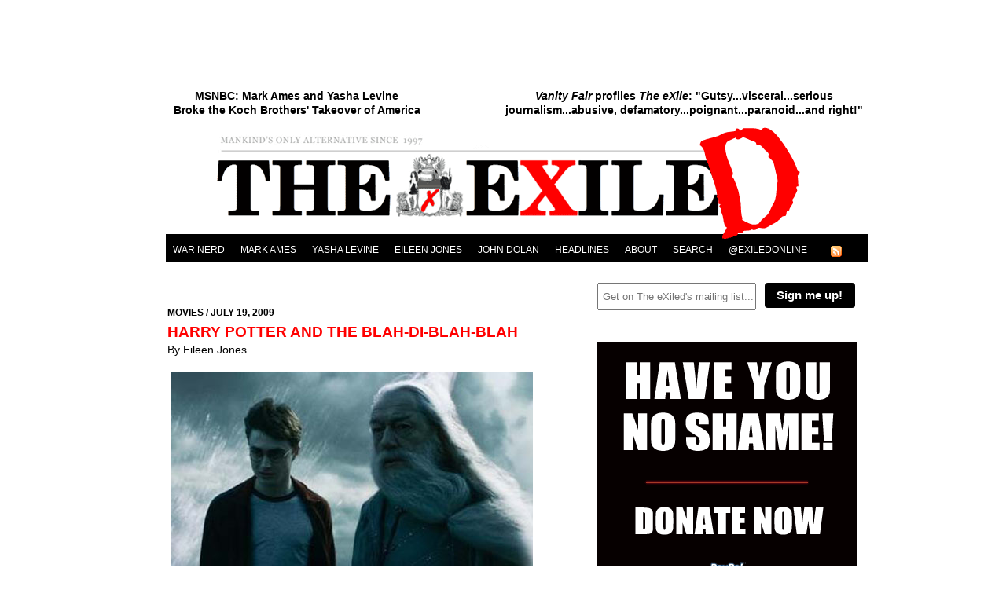

--- FILE ---
content_type: text/html; charset=UTF-8
request_url: https://exiledonline.com/harry-potter-and-the-blah-di-blah-blah/
body_size: 58670
content:
<!--dynamic-cached-content--><!--
session_start();
--><!--/dynamic-cached-content--><!DOCTYPE html PUBLIC "-//W3C//DTD XHTML 1.0 Transitional//EN"
"http://www.w3.org/TR/xhtml1/DTD/xhtml1-transitional.dtd"><html xmlns="http://www.w3.org/1999/xhtml" lang="en" xml:lang="en"><head><title>Harry Potter and the Blah-di-blah-blah - By Eileen Jones - The eXiled</title><link href="" rel="preconnect"><link rel="stylesheet" href="//exiledonline.com/wp-content/uploads/fvm/cache/fvmcss-041890595026a013a-1493987977.min.css" media="all"><link rel='dns-prefetch' href='//s.w.org' /><link rel="alternate" type="application/rss+xml" title="THE EXILED - MANKIND&#039;S ONLY ALTERNATIVE &raquo; Harry Potter and the Blah-di-blah-blah Comments Feed" href="https://exiledonline.com/harry-potter-and-the-blah-di-blah-blah/feed/" /> <script type='text/javascript' src='//exiledonline.com/wp-content/uploads/fvm/cache/header-a1701205-1567680263.min.js'></script> <link rel='https://api.w.org/' href='https://exiledonline.com/wp-json/' /><link rel="EditURI" type="application/rsd+xml" title="RSD" href="https://exiledonline.com/xmlrpc.php?rsd" /><link rel="wlwmanifest" type="application/wlwmanifest+xml" href="https://exiledonline.com/wp-includes/wlwmanifest.xml" /><link rel='prev' title='They&#8217;re waterskiing out there in Turkmenistan' href='https://exiledonline.com/theyre-waterskiing-out-there-in-turkmenistan/' /><link rel='next' title='Subprime Loan Hucksters Retool As Loan Modification Specialists' href='https://exiledonline.com/subprime-loan-hucksters-retool-as-loan-modification-specialists/' /><meta name="generator" content="WordPress 4.9.12" /><link rel="canonical" href="https://exiledonline.com/harry-potter-and-the-blah-di-blah-blah/" /><link rel='shortlink' href='http://wp.me/phI6d-2Kp' /><link rel="alternate" type="application/json+oembed" href="https://exiledonline.com/wp-json/oembed/1.0/embed?url=https%3A%2F%2Fexiledonline.com%2Fharry-potter-and-the-blah-di-blah-blah%2F" /><link rel="alternate" type="text/xml+oembed" href="https://exiledonline.com/wp-json/oembed/1.0/embed?url=https%3A%2F%2Fexiledonline.com%2Fharry-potter-and-the-blah-di-blah-blah%2F&#038;format=xml" /> <!-- Google Analytics Tracking by Google Analyticator 6.5.2: http://www.videousermanuals.com/google-analyticator/ --> <script type="text/javascript">window.google_analytics_uacct = "pub-0693912305085362";</script> <script type="text/javascript">var analyticsFileTypes = [''];
    var analyticsSnippet = 'disabled';
    var analyticsEventTracking = 'enabled';</script> <script type="text/javascript">(function(i,s,o,g,r,a,m){i['GoogleAnalyticsObject']=r;i[r]=i[r]||function(){
	(i[r].q=i[r].q||[]).push(arguments)},i[r].l=1*new Date();a=s.createElement(o),
	m=s.getElementsByTagName(o)[0];a.async=1;a.src=g;m.parentNode.insertBefore(a,m)
	})(window,document,'script','//www.google-analytics.com/analytics.js','ga');
	ga('create', 'UA-2531986-3', 'auto');
 
	ga('send', 'pageview');</script> <link href="https://exiledonline.com/wp-content/themes/exiledonline_theme/style.css" rel="stylesheet" type="text/css" media="screen" name="stylesheet" /><link rel="shortcut icon" href="https://exiledonline.com/wp-content/themes/exiledonline_theme/favicon.ico" /><meta http-equiv="Content-Type" content="UTF-8" /><meta name="Keywords" content="news, news blog, business, politics, war, entertainment, mark ames, john dolan, yasha levine, gary brecher, war nerd, satire, eileen jones" /><meta name="generator" content="WordPress 4.9.12" /><link rel="alternate" type="application/rss+xml" title="RSS 2.0" href="https://exiledonline.com/feed/" /><link rel="alternate" type="text/xml" title="RSS .92" href="https://exiledonline.com/feed/rss/" /><link rel="alternate" type="application/atom+xml" title="Atom 0.3" href="https://exiledonline.com/feed/atom/" /><link rel="pingback" href="https://exiledonline.com/xmlrpc.php" /><link rel="stylesheet" href="https://exiledonline.com/slider/jquery.accessible-news-slider.css" type="text/css" media="screen" /> <script language="text/javascript" type="text/javascript" src = "https://ajax.googleapis.com/ajax/libs/jquery/1.4.2/jquery.min.js"></script> <script language="text/javascript" type="text/javascript" src="https://exiledonline.com/slider/jquery.accessible-news-slider.js"></script> </head><body><div id="container"><div id = "topbanner"></div><div id = "topalert"><div style="float: right; width: 460px; padding-left: 30px;"> <a href = "http://exiledonline.com/vanity-fair-profiles-the-exile/"><strong></strong><center><em>Vanity Fair</em> profiles <em>The eXile</em>: "Gutsy...visceral...serious journalism...abusive, defamatory...poignant...paranoid...and right!"</center></strong></a></div><div style = "float: right; width: 375px; padding-right: 45px;"><center><a href = "http://exiledonline.com/dylan-ratigan-makes-it-official-mark-ames-yasha-levine-broke-the-koch-brothers-takeover-of-america/">MSNBC: Mark Ames and Yasha Levine <br>Broke the Koch Brothers' Takeover of America</a></center></div></div><div id="headimg"><a href="https://exiledonline.com" title="The eXiled Online"> <img src="https://exiledonline.com/wp-content/themes/exiledonline_theme/images/header-sm.gif" alt="exiledonline.com" /> </a></div><div id="menu"><div id="navigation"><li id = amenu> <a href = "/cat/war-nerd/">War Nerd</a></li><li id = amenu> <a href = '/'>Mark Ames</a></li><li id = amenu> <a href = '/'>Yasha Levine</a></li><li id = amenu> <a href = '/'>Eileen Jones</a></li><li id = amenu> <a href	 = '/'>John Dolan</a></li><li id = amenu> <a href = "/feature-slideshow/">Headlines</a></li><li id = amenu> <a href = "/vanity-fair-profiles-the-exile/">About</a></li><li id = amenu> <a href = "/power-search/">Search</a></li><li id= amenu> <a href="https://twitter.com/exiledonline">@exiledonline</a></li></div><div id="feed"> <a href="https://exiledonline.com/feed/rss/"><img src="https://exiledonline.com/wp-content/themes/exiledonline_theme/images/feed.png" alt="feed"></a></div></div><!--dynamic-cached-content--><!--
if(isset($_SESSION['views'])){
if($_SESSION['views'] >= 3){
$_SESSION['views'] = 0;
echo "<script type='text/javascript'>TopUp.display('http://www.exiledonline.com/donate-pop.php', {type: 'iframe', width: '940', height: '1200', layout: 'dashboard', shaded: '1', effect: 'show'})</script>";
}else{
$_SESSION['views'] = $_SESSION['views']+ 1;
}
}
else{
$_SESSION['views'] = 1;
//echo "<script type='text/javascript'>TopUp.display('http://www.exiledonline.com/donate-pop.php', {type: 'iframe', width: '940', height: '1200', layout: 'dashboard', shaded: '1', effect: 'show'})</script>";
}
--><!--/dynamic-cached-content--><div id="main"><div id = "topmsg"></div><div class = "category"> <a href="https://exiledonline.com/cat/movies/" rel="category tag">movies</a> /  July 19, 2009</div><div class="entry"><div id = "topslug"><a href="https://exiledonline.com/harry-potter-and-the-blah-di-blah-blah/" title="Permalink">Harry Potter and the Blah-di-blah-blah</a></div><div id = byline >By  Eileen Jones</div><p style="text-align: center;"><img class="aligncenter size-full wp-image-10573" title="weatherharry-potter-and-the-half-001" src="http://exiledonline.com/wp-content/uploads/2009/07/weatherharry-potter-and-the-half-001.jpg" alt="weatherharry-potter-and-the-half-001" width="460" height="276" srcset="https://exiledonline.com/wp-content/uploads/2009/07/weatherharry-potter-and-the-half-001.jpg 460w, https://exiledonline.com/wp-content/uploads/2009/07/weatherharry-potter-and-the-half-001-275x165.jpg 275w, https://exiledonline.com/wp-content/uploads/2009/07/weatherharry-potter-and-the-half-001-450x270.jpg 450w" sizes="(max-width: 460px) 100vw, 460px" /></p><p style="text-align: left;">So <em>Harry Potter</em>, the latest one. Making a lot of money. Yep. How many more to go? Ten? Oh, only two? Well, good, that means they’ll finish up before the kids turn thirty.</p><p style="text-align: center;"><span id="more-10565"></span><img class="aligncenter size-full wp-image-10571" title="emma_watson__rupert_grint_and_daniel_radcliffe_harry_potter_and_the_half_blood_prince_movie_image_s" src="http://exiledonline.com/wp-content/uploads/2009/07/emma_watson__rupert_grint_and_daniel_radcliffe_harry_potter_and_the_half_blood_prince_movie_image_s.jpg" alt="emma_watson__rupert_grint_and_daniel_radcliffe_harry_potter_and_the_half_blood_prince_movie_image_s" width="600" height="400" srcset="https://exiledonline.com/wp-content/uploads/2009/07/emma_watson__rupert_grint_and_daniel_radcliffe_harry_potter_and_the_half_blood_prince_movie_image_s.jpg 600w, https://exiledonline.com/wp-content/uploads/2009/07/emma_watson__rupert_grint_and_daniel_radcliffe_harry_potter_and_the_half_blood_prince_movie_image_s-275x183.jpg 275w, https://exiledonline.com/wp-content/uploads/2009/07/emma_watson__rupert_grint_and_daniel_radcliffe_harry_potter_and_the_half_blood_prince_movie_image_s-450x300.jpg 450w" sizes="(max-width: 600px) 100vw, 600px" /></p><p>I’m not into the <em>Harry Potter</em> phenomenon. I have friends who are fans. I also have friends who are foes, who find it a source of intense bitterness that Diana Wynne Jones—a vastly superior writer, they tell me, within the same genre of young adult fantasy fiction—has never had a fraction of the recognition or reward spewed at J.K. Rowling.</p><p>But I’ve got no investment one way or another beyond liking genre stuff, plus a vague interest in seeing what supposedly creative types do when they have all the money and attention in the world, when they’re in Fat City. The film <em>Harry Potter and the Half-blood Prince</em> is a good example of what often results: a bland safe bet, plush and comfy, taking no chances, and pleasantly vegetative to watch.</p><p>It’s old news that, when directing the third film, <em>Harry Potter and the Prisoner of Azkaban </em>(2004), Alfonso Cuaron came up with the bright idea that these films ought to look good, at least. The previous director Chris Columbus hadn’t thought of that. He’d been too busy documenting every time Dumbledore blew his nose, in deference to the fans’ obsession that he omit nothing of vital importance from the books, in which everything is, of course, vitally important.</p><p>Cuaron put the production designers and CGI people to work bringing gorgeous gloom to the series, its rains and mists and rich colors and trails of black smoke. That’s done a lot to ease the pain of watching these things. The current director David Yates follows Cuaron’s lead in dedicating a chunk of the budget to beautiful weather effects. Nice snow scenes!</p><p style="text-align: center;"><img class="aligncenter size-full wp-image-10568" title="snowhalf-blood-prince2" src="http://exiledonline.com/wp-content/uploads/2009/07/snowhalf-blood-prince2.jpg" alt="snowhalf-blood-prince2" width="600" height="400" srcset="https://exiledonline.com/wp-content/uploads/2009/07/snowhalf-blood-prince2.jpg 600w, https://exiledonline.com/wp-content/uploads/2009/07/snowhalf-blood-prince2-275x183.jpg 275w, https://exiledonline.com/wp-content/uploads/2009/07/snowhalf-blood-prince2-450x300.jpg 450w" sizes="(max-width: 600px) 100vw, 600px" /></p><p>A much bigger chunk went, as usual, to buying up British actors and not challenging any of them, so they noodle around at their individual crafts, presumably to stave off boredom. Alan Rickman practices his vocal exercises, for example, in the role of Severus Snape. He tests how long he can draw out dramatic pauses, how sonorously he can extend syllables versus how severely he can clip off the final consonant, how nasal he can get if he really tries, which is so extremely nasal it’s like that old commercial with the giant stuffed-up nose talking about allergy relief.</p><p style="text-align: center;"><img class="aligncenter size-full wp-image-10570" title="alan-rickman-snape-008" src="http://exiledonline.com/wp-content/uploads/2009/07/alan-rickman-snape-008.jpg" alt="alan-rickman-snape-008" width="630" height="390" srcset="https://exiledonline.com/wp-content/uploads/2009/07/alan-rickman-snape-008.jpg 630w, https://exiledonline.com/wp-content/uploads/2009/07/alan-rickman-snape-008-275x170.jpg 275w, https://exiledonline.com/wp-content/uploads/2009/07/alan-rickman-snape-008-450x278.jpg 450w" sizes="(max-width: 630px) 100vw, 630px" /></p><p>Don’t misunderstand, I actually like Snape, I look forward to Snape scenes. He’s one of the few dark, interesting characters in Rowling’s world who gets to stay center stage for any length of time.  She’s forever shoving the villains and weirdos and monsters to the margins, or converting them, or revealing them to be really good underneath, so we can spend more time with all the virtuous types. (Sirius Black was a potentially great character who could never be wholly “safe,” so she killed him off.)</p><p>The film directors, sadly, follow her lead. No proper sense of sustained menace. Jeez, people, Dickens laid all this out for you. The villains must be scary, powerful, and ascendant for the bulk of the story, squeezing the virtuous into tighter and tighter corners, with everything light turning dark, until the sudden reversal at the very end! As Snape would say, the very ennnnnnd!</p><p><em>The Half-blood Prince</em> was structured to be suspenseful.  It sets up the gathering evil right away: Death Eaters have so broken the bounds they’re even attacking the Muggle world, students are dropping out of Hogwarts, and Snape is involved in some mysterious double-dealings, taking “the vow that can’t be broken” to defend and protect the vile Draco who’s been commissioned to do some awful deed, etc.</p><p>Clearly we’re supposed to retain this impression of impending doom while Harry, Ron and Hermione (Daniel Radcliffe, Rupert Grint, and Emily Watson) go through the torments of teen love. But we don’t. Draco and Snape lurk around, Dumbledore gives Harry strange secret assignments, but it’s all episodic and unconnected. It seems to have no relation to the mooning around of the goofy old-fashioned teens with nothing on their minds but their hair. The impression should be, “Hogwarts is under deadly attack, Harry, stop worrying about the prom,” but instead it’s just A-story, B-story.</p><p>But then, maybe I don’t have a clear sense what counts as menacing these days. I read an interview with Michael Gambon, who replaced the late Richard Harris as Dumbledore, and he claimed that whereas Harris was a warm and twinkly wizard headmaster, he himself plays Dumbledore as formidable, even dangerous. Wow! Totally news to me. I’d have said there was nothing formidable about Gambon’s Dumbledore but his fake beard.</p><p style="text-align: center;"><img class="aligncenter size-full wp-image-10572" title="ent_090716_harrypotter" src="http://exiledonline.com/wp-content/uploads/2009/07/ent_090716_harrypotter.jpg" alt="ent_090716_harrypotter" width="450" height="292" srcset="https://exiledonline.com/wp-content/uploads/2009/07/ent_090716_harrypotter.jpg 450w, https://exiledonline.com/wp-content/uploads/2009/07/ent_090716_harrypotter-275x178.jpg 275w" sizes="(max-width: 450px) 100vw, 450px" /></p><p>I dread the Dumbledore scenes for their sheer length and mildness. He always talks to Harry like a kindly uncle in approximately six-to-eight interminable scenes in every book/film, and kindly uncle-talks just aren’t the most riveting things in the world. Maybe it’s different if your uncle’s Jack the Ripper, but not if he’s a gentle bearded wizard who snuffles, “Once again I must ask too much of you, Harry.”</p><p>My grandmother was more formidable than Dumbledore. Ten times more.</p><p>Jim Broadbent plays a very middling sort-of villain as Professor Horace Slughorn. He experiments with an impressive range of smarmy, fatuous academic expressions, including one with blank eyes bugged out so far I feared the sockets couldn’t hold them. Helena Bonham Carter is more promising as the nasty Bellatrix Lestrange. She looks like rotting fruit, which is very becoming, and she flings herself around with abandon trying to generate some sense of depravity in her few scenes. But really, there’s not a lot to do.</p><p>Flashbacks to Lord Voldemort’s youth as the brilliant Hogwarts student Tom Riddle are sadly minimal. These are the memories Harry is assigned to retrieve from Professor Slughorn because they will give Dumbledore needed intel with which to fight the Dark Lord. Trouble is, when Harry finally retrieves the key memory, Dumbledore already seems to know all about it, rendering Harry’s efforts moot.</p><p style="text-align: center;"><img class="aligncenter size-full wp-image-10567" title="riddle" src="http://exiledonline.com/wp-content/uploads/2009/07/riddle.jpg" alt="riddle" width="550" height="305" srcset="https://exiledonline.com/wp-content/uploads/2009/07/riddle.jpg 550w, https://exiledonline.com/wp-content/uploads/2009/07/riddle-275x152.jpg 275w, https://exiledonline.com/wp-content/uploads/2009/07/riddle-450x249.jpg 450w" sizes="(max-width: 550px) 100vw, 550px" /></p><p style="text-align: left;"><p>I know—whatever. It’s a Harry Potter movie.</p><p>But since they do spend so much time on the teen hormone angle, I have to say that the Harry Potter-Ginny Weasley love story is disastrous in both book and film.</p><p style="text-align: center;"><img class="aligncenter size-full wp-image-10566" title="a-scene-from-harry-potter-001" src="http://exiledonline.com/wp-content/uploads/2009/07/a-scene-from-harry-potter-001.jpg" alt="a-scene-from-harry-potter-001" width="460" height="276" srcset="https://exiledonline.com/wp-content/uploads/2009/07/a-scene-from-harry-potter-001.jpg 460w, https://exiledonline.com/wp-content/uploads/2009/07/a-scene-from-harry-potter-001-275x165.jpg 275w, https://exiledonline.com/wp-content/uploads/2009/07/a-scene-from-harry-potter-001-450x270.jpg 450w" sizes="(max-width: 460px) 100vw, 460px" /></p><p>It’s eye-wateringly dull, and Harry passes up so many other, better bets—sweetly eccentric Luna Lovegood (Evanna Lynch), and that beautiful girl who makes a date with him at the coffee shop early on, and almost anybody else he walks by in the halls of Hogwarts—that you really have to wonder about Rowling’s fixation on the drab and virtuous.</p><div class = "pagenav"></div><div class="info"><p>Read more:<span style = "text-transform:capitalize;"> <a href="https://exiledonline.com/tag/alan-rickman/" rel="tag">Alan Rickman</a>, <a href="https://exiledonline.com/tag/daniel-radcliffe/" rel="tag">Daniel Radcliffe</a>, <a href="https://exiledonline.com/tag/diana-wynne-jones/" rel="tag">Diana Wynne Jones</a>, <a href="https://exiledonline.com/tag/harry-potter/" rel="tag">Harry Potter</a>, <a href="https://exiledonline.com/tag/helena-bonham-carter/" rel="tag">Helena Bonham Carter</a>, <a href="https://exiledonline.com/tag/jk-rowling/" rel="tag">J.K. Rowling</a>, <a href="https://exiledonline.com/tag/michael-gambon/" rel="tag">Michael Gambon</a>, <a href = "/?s=Eileen Jones">Eileen Jones</a>, <a href="https://exiledonline.com/cat/movies/" rel="category tag">movies</a></span></p><div><center><img src = "/wp-content/uploads/dot-sep-know.gif" /></center></div><div><center> <a href = "http://exiledonline.com/announcement-exiled-to-launch-media-transparency-project-contributions-and-leaks-invited/"> <img style = "margin: 0; padding: 0;" src = "http://exiledonline.com/wp-content/uploads/2011/05/no-shame-donate.gif" /> </a></center></div><div><center><img src = "/wp-content/uploads/dot-sep-know.gif" /></center></div><p>Got something to say to us? <a href = "mailto:sic@exiledonline.com?subject=[SIC] LETTER: Harry Potter and the Blah-di-blah-blah&body=Dear EXILED ONLINE...">Then send us a letter.</a></p><p>Want us to stick around? <a href = "/donate.php">Donate to The eXiled</a>.</p><p>Twitter twerps can follow us at <a href = "http://twitter.com/exiledonline">twitter.com/exiledonline</a><div><center><img src = "/wp-content/uploads/dot-sep-know.gif" /></center></div><center></center><div><center><img src = "/wp-content/uploads/dot-sep-know.gif" /></center></div><p></p></div><div> <script type="text/javascript">google_ad_client = "pub-0693912305085362";
/* 468x15, created 9/25/09 */
google_ad_slot = "4436872495";
google_ad_width = 468;
google_ad_height = 15;</script> <script type="text/javascript"
src="http://pagead2.googlesyndication.com/pagead/show_ads.js"></script> </div><a href="#respond"></a> <!-- comments ................................. --><div id="comments"><h2>28 Comments</h2> <a href="#commentform" class="more">Add your own</a><br /><br /><ul><li id="comment-1" class="comment"><p class="header"><strong>1.</strong> <a href='http://awritinggeek.blogspot.com' rel='external nofollow' class='url'>Mrinal Bose</a> &nbsp;|&nbsp; July 19th, 2009 at 11:15 pm</p><p>Nice review. Harry Potter is shit in both print and film. Its decline has already started, and hopefully Harry Potter would vanish from our consciousness soon.</p></li><li id="comment-2" class="comment"><p class="header alt"><strong>2.</strong> jonny.m &nbsp;|&nbsp; July 20th, 2009 at 5:46 am</p><p>&#8220;[F]ixation on the drab &amp; virtuous&#8221; seems pretty common among the English. What I don&#8217;t get is why other peoples seem to get sucked into that, too. I guess because the special effects are nice and the girls are cute &#8212; with those two things, I bet they can sell anything.</p></li><li id="comment-3" class="comment"><p class="header"><strong>3.</strong> vapid twaddle &nbsp;|&nbsp; July 20th, 2009 at 7:44 am</p><p>You actually admit to having friends who are &#8220;fans&#8221; of J.K. Rowling. The exile is not the proper place to discuss Harry Potter&#8217;s freakin taste in women. Dolan and Ames are OK with this? I think some sort of public apology is in order.</p></li><li id="comment-4" class="comment"><p class="header alt"><strong>4.</strong> Greg &nbsp;|&nbsp; July 20th, 2009 at 8:49 am</p><p>The books are at least a welcome diversion from the Petrarch, Valla, Machiavelli, and Guicciardini that I normally read. They&#8217;re not the most sophisticated, but Rowling&#8217;s world is still more intriguing than most fictional worlds, even though, as the Exiled reminds us every day, the real world is far more interesting and brutal than anything we could dream up.</p><p>The movies, meanwhile, take the worst elements from the books &#8211; the plodding, repetitive narrative and the often flimsy characterization &#8211; and place even *more* emphasis upon them! And, c&#8217;mon, Eileen, the child &#8220;actors&#8221; cast for these films make Rickman and Smith look like they&#8217;re turning in Oscar-worthy performances.</p><p>Obviously lots of shit needs to be cut out for book adaptations; that&#8217;s why Columbus&#8217; films sucked, because they tried to get every little idiotic thing right.</p><p>But Cuaron and Yates leave out many of the genuinely good parts of the series, especially the Snape bits, which are, as you pointed out, probably the only ones that demonstrate any kind of subtlety or sophistication as a novelist.</p><p>In their place, those idiots put in a lot of boring dreck interlaced with shitty child actors doing awful CGI action sequences (even here, they leave out some of the few exciting bits of the books).</p><p>I&#8217;d rather watch the Young Indiana Jones Chronicles if I wanted those. Thankfully, as I am not a movie reviewer, I don&#8217;t have to watch any of it!</p><p>PS: You know what would be pretty awesome? Dolan working with Rowling for a script. It&#8217;d keep the world she created, but damn if it wouldn&#8217;t be the coolest pint-size wizards I&#8217;d ever saw.</p></li><li id="comment-5" class="comment"><p class="header"><strong>5.</strong> <a href='http://cuttingthroughthebullshit.blogspot.com/' rel='external nofollow' class='url'>Plamen Petkov</a> &nbsp;|&nbsp; July 20th, 2009 at 9:26 am</p><p>speaking of cute girls, Emma IS sporting a nice set of boobies nowdays. Too bad they said on Howard Stern the guy who plays Harry most likely is a fag.</p></li><li id="comment-6" class="comment"><p class="header alt"><strong>6.</strong> Eren &nbsp;|&nbsp; July 20th, 2009 at 11:19 am</p><p>God damn Harry Potter hysteria is driving me crazy.</p></li><li id="comment-7" class="comment"><p class="header"><strong>7.</strong> ince &nbsp;|&nbsp; July 20th, 2009 at 4:25 pm</p><p>It seems as though I am trying to write a comment as lengthy and tiresome as this film franchise. I applaud you Eileen for writing something intelligent. Wish I could too.</p></li><li id="comment-8" class="comment"><p class="header alt"><strong>8.</strong> rick &nbsp;|&nbsp; July 20th, 2009 at 5:29 pm</p><p>The books are mainly notable for domesticating the Joseph Campbell narrative (<a href="http://en.wikipedia.org/wiki/Monomyth" rel="nofollow">http://en.wikipedia.org/wiki/Monomyth</a>). They re-create the monomyth with every episode&#8230;something the pompous Star Wars and Matrix idiots couldn&#8217;t do, because success convinced them they were actually talented at constructing narratives. They weren&#8217;t. God save the world from George Lucas. But the Potter series painfully, strategically re-creates the hero&#8217;s journey with every episode. That&#8217;s why it&#8217;s grotesquely successful. She read &#8220;The Golden Bough&#8221; in preparation for the last episode, obviously, and she fucked up, profoundly, but people read it anyway, because she&#8217;d already established the crack-cocaine trail.</p><p>It&#8217;s like marketing class, if it wasn&#8217;t entertaining, and my ex-girlfriend got me to read the books. This was the least entertaining of all the episodes. The last book also sucked.</p></li><li id="comment-9" class="comment"><p class="header"><strong>9.</strong> Paul &nbsp;|&nbsp; July 20th, 2009 at 7:27 pm</p><p>I&#8217;ve always like the Harry Potter series! I can&#8217;t wait for The Deathly Hallows!</p><p><a href="http://www.sbpdl.com" rel="nofollow">http://www.sbpdl.com</a></p></li><li id="comment-10" class="comment"><p class="header alt"><strong>10.</strong> korman643 &nbsp;|&nbsp; July 20th, 2009 at 9:35 pm</p><p>Do yourself a favour, and start reading Diana Wynne Jones NOW. For 15 years I thought I was the only one in the world who knew about her before I&#8217;ve read Dolan mentioning her books in The Exile. Believe me, she&#8217;s as good as John says! &#8220;Charmed Life&#8221;, &#8220;Howl&#8217;s Magic Castle&#8221;, &#8220;Eight Days of Luke&#8221; and &#8220;Fire and Hemlock&#8221; are seriously great, but my favourite right now is &#8220;Dark Lord of Derkholm&#8221; &#8211; it&#8217;s incredibly funny and well written and even poignant in places and everything. Buy Diana&#8217;s books and stop bickering about horrible plagiarist Rowling!</p></li><li id="comment-11" class="comment"><p class="header"><strong>11.</strong> Tam &nbsp;|&nbsp; July 20th, 2009 at 11:58 pm</p><p>Nothing inherently wrong with having &#8216;a fixation on the drab and virtuous&#8217;  After all, you (and I) liked Coraline, which had basically pretty much the same message.  Difference being of course, that Coraline was brilliant.</p></li><li id="comment-12" class="comment"><p class="header alt"><strong>12.</strong> <a href='http://www.nostate.com/' rel='external nofollow' class='url'>Mike Gogulski</a> &nbsp;|&nbsp; July 21st, 2009 at 2:58 am</p><p>Coming soon: <em>Harry Potter and the Order of the Rosy Palm</em> in which young Harry starts learning all sorts of interesting things about his body&#8230;</p></li><li id="comment-13" class="comment"><p class="header"><strong>13.</strong> Jyp &nbsp;|&nbsp; July 22nd, 2009 at 5:50 am</p><p>What is this shit? I mean WHAT IS THIS SHIT? Get a fucking life, fool. We&#8217;re going down the fucking toilet. We&#8217;re drowning here. If you want amusement, get drunk, get high, high on some broads. If you want to hang around in the dark grooving on shit like this, be quiet about it!</p></li><li id="comment-14" class="comment"><p class="header alt"><strong>14.</strong> monopole &nbsp;|&nbsp; July 23rd, 2009 at 2:44 pm</p><p>At least Diana Wynne Jones got an excellent movie adaptation of Howl&#8217;s Moving Castle by Hayao Miyazaki. While the books have a degree of whimsy and eccentricity, the movie adaptations are uniformly awful.  And frankly Alfonso Cuaron is so busy adding odd stylistic elements he mauls the plot to the point of incoherence.<br /> What would be great is if the adaptations had been done after the last book, with appropriate foreshadowing. Imagine Dumbeldore played as a cynical puppet master. An eldrich George Smiley.</p></li><li id="comment-15" class="comment"><p class="header"><strong>15.</strong> montyeinzz! &nbsp;|&nbsp; July 23rd, 2009 at 4:23 pm</p><p>Harry is  annoying !</p><p>I’ve always like the Harry Potter series! I can’t wait for The Deathly Hallows!</p><p>1. Hired promotion, WE WANT MONEY!I LOVE MONEY!<br /> yawn ..selfish destructionwhore pathetic scams leading nowhere</p><p>2. Private person, slightly on the boring side..actually<br /> somebody that fucking boring, hows that even possible?</p><p>&#8230; mi-5,  mi-6 harry potter &#8211; ..secret services are really clever &#8211; always making money sooo impressiv, and they are by no means pathetic filth with no purpose whatsover..<br /> &#8220;burn after reading&#8221; is already called a conspiracy, maybe CNN is debunking soon &#8211; investigating hard already!<br /> Yesterday I sneezed..!</p></li><li id="comment-16" class="comment"><p class="header alt"><strong>16.</strong> wiseguy &nbsp;|&nbsp; July 23rd, 2009 at 7:24 pm</p><p>I&#8217;ve always loved Harry Potter since childhood. Its going to be ending soon, and a chapter in the lives of (now ex) kids who grew up reading these stroies will close. The series will be finishing so while its around we&#8217;ll have fun and go watch the movies.</p></li><li id="comment-17" class="comment"><p class="header"><strong>17.</strong> wiseguy &nbsp;|&nbsp; July 23rd, 2009 at 7:30 pm</p><p>It must be mentioned; the last chapter of the last Harry Potter book is an allegory by the now rich (yet still emotionally healthy) Ms JK Rowling on ending childhood, putting away those things we once grew up with and embracing the obligations of adulthood. It is a subtle message to her often fanatical (cross Atlantic) fan base on the idea of moving on. Since she gained fame across the wide English speaking world (beyond Britain) she has seen the extreme sort of fandom that can take place. I commend her on using her plot resolution in the last book to inject moderation and maturity into her story. I believe that this message board can learn something from these ending themes.</p></li><li id="comment-18" class="comment"><p class="header alt"><strong>18.</strong> grak &nbsp;|&nbsp; July 23rd, 2009 at 11:17 pm</p><p>If JK Rowling ever reads that recent Dolan article on death, the next book will be &#8220;Harry Potter and the Gnawing Empty Terror of Impending Pointless Doom&#8221;.</p><p>oh the horror</p></li><li id="comment-19" class="comment"><p class="header"><strong>19.</strong> aleke &nbsp;|&nbsp; July 25th, 2009 at 10:40 pm</p><p>@wiseguy</p><p>If you loved Harry Potter you gotta try Yu-Gi-Oh! It&#8217;s a kids world! Hey, it could happen!</p><p>See ya,<br /> [skateboards off to Bart&#8217;s house]</p></li><li id="comment-20" class="comment"><p class="header alt"><strong>20.</strong> korman643 &nbsp;|&nbsp; July 29th, 2009 at 11:39 am</p><p>Miyazaki&#8217;s version of &#8220;Howl&#8221; is good because it doesn&#8217;t try to make a miniseriesof DWJ&#8217;s book, but uses it to tell something different. It&#8217;s not entirely successful (and I wish he had used more of the original subplots) but it&#8217;s still a terrific movie. BTW, watch Ponyo &#8211; only Miyazaki could get away doing a kid movie with a megatsunami and the Ride of the Walkiries.</p><p>Another thing I want to make clear &#8211; there&#8217;s more Tolkien in three minutes of &#8220;Princess Mononoke&#8221; (particularly the suicidal charge of the Boar Gods) than anything of those Peter Jackson flicks.</p><p>And &#8211; last but not least &#8211; there&#8217;s &#8220;Little Norse Prince&#8221; from Isao Takahata&#8230; which I hope someone here has seen&#8230; if you haven&#8217;t, well, you&#8217;re really missing something.</p></li><li id="comment-21" class="comment"><p class="header"><strong>21.</strong> Broken Soup &nbsp;|&nbsp; April 14th, 2010 at 10:30 am</p><p>Really funny, and true, I guess. J.K.Rowling and the film producers have kind of stretched this Harry Potter thing out to far. It&#8217;s getting boring now. And what you said about the &#8216;kids&#8217; ages is so true! Daniel Radcliff is like 20 now. Also it isn&#8217;t sinister at all with all the teenage love. And Voldemort isn&#8217;t the least bit scary. Belatrix is defiantly my favourite character though, the most interesting by far. But you are so wrong about Ginny if anything it is Ginny who has the wrong taste in boys not Harry in girls. Harry potter can really get on my nerves sometimes, i don&#8217;t know why.</p></li><li id="comment-22" class="comment"><p class="header alt"><strong>22.</strong> Hermione &nbsp;|&nbsp; January 12th, 2011 at 1:27 am</p><p>Harry Potter is a great Series. You must not have a Life. Only people without interesting lives go on for 2 pages and a bit about something they hate.</p></li><li id="comment-23" class="comment"><p class="header"><strong>23.</strong> leslie &nbsp;|&nbsp; February 6th, 2011 at 6:07 pm</p><p>wow you&#8217;re an idiot. u probably havent even read the books have you? they are the best books ive ever read and ever will read. and i agree with hermionie, you need to get a life, and stop complaining</p></li><li id="comment-24" class="comment"><p class="header alt"><strong>24.</strong> Annie &nbsp;|&nbsp; June 9th, 2011 at 1:39 pm</p><p>Yet again, another person criticizing a book they probably haven&#8217;t even read&#8230;</p></li><li id="comment-25" class="comment"><p class="header"><strong>25.</strong> Greasy &nbsp;|&nbsp; November 17th, 2011 at 2:07 pm</p><p>Can&#8217;t take anything from JKR making a living, but alas, it&#8217;s all shit, and unfortunately damaging to human development. I can really get with an abused kid under the stairs as a powerful and relevant start, but gee whiz!!! you&#8217;re rich!!! I&#8217;d like to think that Harry would be a kid who through integrity and grit would overcome. No, no, no, he&#8217;s just another spoiled twat trying to fit in at private school.<br /> Hogwarts is disturbingly more petty and pretentious than the Muggle world (another huge gaff for JKR), and only proves that you can only get ahead and get out of trouble by thwarting rules, and having friends in high places. Oh yeah, good breeding and money help too! I&#8217;ve met way too many poor little rich kids &#8211; turn them into hamburger! When I finally got to college, I had to work in the dining hall, and walk everywhere. I had to study, and put in much time creating work, defending it, and confronting my own personal demons and limitations. I couldn&#8217;t afford expensive libations, fancy food, etc. The spoiled fucks from private schools networked quickly but ended up dropping out crashing cars, and are now in rehab. The never had real friends, but a cadre of similar class. This is supposed to be Sliterin, but Harry and his friends are much worse. Excellence is not a virtue, but a habit.<br /> My real Hogwarts was graduate school, and my real work is Special Education and Human Service &#8211; getting kids out of prison, off drugs, and away from danger. People I work with make miracles every day, but not by waving wands, by believing in others&#8217; ability to help themselves, and survive. JKR may have helped a generation of kids fall in love with reading, but she may have also reinforced the worst of the kind of self whiny, self-absorbed drama. Kids are dying around us every day, some to years of abuse and maltreatment. Let Harry and his freinds die, who needs them. I don&#8217;t see them doing anything more than pandering to their own insecurities and their own pointless hides.</p></li><li id="comment-26" class="comment"><p class="header alt"><strong>26.</strong> Greasy &nbsp;|&nbsp; November 17th, 2011 at 3:03 pm</p><p>Can’t take anything from JKR making a living, but alas, it’s all shit, and unfortunately damaging to human development. I can really get with an abused kid under the stairs as a powerful and relevant start, but gee whiz!!! Harry was loaded with dough!!! I’d like to think that Harry would be a kid who through integrity and grit would overcome. No, no, no, he’s just another spoiled twat trying to fit in at a cliquey school.<br /> Hogwarts is disturbingly more petty and pretentious than the Muggle world (another huge gaffe for JKR), and only proves that you can only get ahead and get out of trouble by thwarting rules, and having friends in high places. Oh yeah, good breeding and copious copinage help too! I’ve met way too many &#8220;poor little rich kids&#8221; – turn them into hamburger! When I finally got to college, I had to work in the dining hall, and walk everywhere (I&#8217;m still paying off the loans from 20 years ago). I had to study, and put in much time creating work, defending it, and confronting my own personal demons and limitations. I couldn’t afford expensive libations, fancy food, etc. The spoiled fucks from private schools networked quickly, but ended up dropping out, crashing cars, and are now in rehab. They never had real friends, but a cadre of pricks of similar class to pal around with while waiting to go to work in Daddy&#8217;s firm. This is supposed to be Slitheryn, but Harry and his friends are much worse. Excellence is not a virtue, but a habit.<br /> My real Hogwarts was graduate school, and my real work is Urban and Special Education and Human Service – getting kids out of prison, off drugs, and away from danger. People I work with make miracles happen every day, but not by waving wands. We believe in others’ ability to help themselves, and survive. JKR may have helped a generation of kids fall in love with reading, but she may have also reinforced the worst of the kind of whiny, self-absorbed drama. Kids are dying around us every day, some survive to endure years of abuse and maltreatment. Let Harry and his freinds die, who needs them. I don’t see them doing anything more than pandering to their own insecurities and their own pointless hides.</p></li><li id="comment-27" class="comment"><p class="header"><strong>27.</strong> Sally Hansen &nbsp;|&nbsp; March 29th, 2013 at 5:41 am</p><p>I always loved harry potter and I think your putting them down way too hard, actors work really hard, directors and authors do too. You don&#8217;t know because your neither a actor, director or author! So stop ragging on people you barely know!</p></li><li id="comment-28" class="comment"><p class="header alt"><strong>28.</strong> rohan &nbsp;|&nbsp; June 10th, 2013 at 3:20 pm</p><p>Harry Potter = largely crap plagiarism marketed at kids who don&#8217;t know how to discern what it is.</p></li></ul><br /><h2>Leave a Comment</h2><h4>(Open to all. Comments can and will be censored at whim and without warning.)</h4><form action="http://exiledonline.com/wp-comments-post.php" method="post" id="commentform"><fieldset><p><label for="author">Name</label> <input type="text" name="author" id="author" value="" tabindex="1" /> <em>Required</em></p><p><label for="email">Email</label> <input type="text" name="email" id="email" value="" tabindex="2" /> <em>Required, hidden</em></p><p><label for="url">URL</label> <input type="text" name="url" id="url" value="" tabindex="3" /></p><p><p><label for="comment">Comment</label><textarea name="comment" id="comment" cols="45" rows="10" tabindex="4"></textarea></p><p><input type="hidden" name="comment_post_ID" value="10565" /> <input type="submit" id="submit" name="submit" value="Submit" class="button" tabindex="5" /></p></fieldset><p style="display: none;"><input type="hidden" id="akismet_comment_nonce" name="akismet_comment_nonce" value="f965d6de8b" /></p><p style="display: none;"><input type="hidden" id="ak_js" name="ak_js" value="194"/></p></form><!--<p><strong>Some HTML allowed:</strong><br/>&lt;a href=&quot;&quot; title=&quot;&quot;&gt; &lt;abbr title=&quot;&quot;&gt; &lt;acronym title=&quot;&quot;&gt; &lt;b&gt; &lt;blockquote cite=&quot;&quot;&gt; &lt;cite&gt; &lt;code&gt; &lt;del datetime=&quot;&quot;&gt; &lt;em&gt; &lt;i&gt; &lt;q cite=&quot;&quot;&gt; &lt;s&gt; &lt;strike&gt; &lt;strong&gt;</p> --><p><a href="https://exiledonline.com/harry-potter-and-the-blah-di-blah-blah/feed/">Subscribe to the comments via RSS Feed</a></p></div> <!-- /comments --><div><center></center></div><div id = "navig"><div class="next">Previous post: <a href="https://exiledonline.com/theyre-waterskiing-out-there-in-turkmenistan/" rel="prev">They&#8217;re waterskiing out there in Turkmenistan</a></div><div class="previous">Next post: <a href="https://exiledonline.com/subprime-loan-hucksters-retool-as-loan-modification-specialists/" rel="next">Subprime Loan Hucksters Retool As Loan Modification Specialists</a></div></div></div><meta name="twitter:card" content="summary"><meta name="twitter:site" content="@exiledonline"><meta name="twitter:creator" content="@exiledonline"><meta name="twitter:title" content="Harry Potter and the Blah-di-blah-blah"><meta name="twitter:description" content="So Harry Potter, the latest one. Making a lot of money. Yep. How many more to go? Ten? Oh, only two? Well, good, that means they’ll finish up before the kids turn thirty. I’m not into the Harry Potter phenomenon...."></div><div id = sidebarbox><ul id="sidebar"><div style = "margin-bottom: 30px;"> <!-- Begin MailChimp Signup Form --><link href="http://cdn-images.mailchimp.com/embedcode/slim-081711.css" rel="stylesheet" type="text/css"><link href="https://exiledonline.com/wp-content/themes/exiledonline_theme/mailchimp-mods.css" rel="stylesheet" type="text/css"><div id="mc_embed_signup"><form action="http://exiledonline.us2.list-manage.com/subscribe/post?u=f3eb8ead2f4b18c192928d44c&amp;id=69f3fa7baa" method="post" id="mc-embed-subscribe-form" name="mc-embedded-subscribe-form" class="validate" target="_blank"> <input type="email" value="" name="EMAIL" class="email" id="mce-EMAIL" placeholder="Get on The eXiled's mailing list... " required> <input type="submit" value="Sign me up!" name="subscribe" class="button"></form></div> <!--End mc_embed_signup--></div><div style = "margin-bottom: 30px;"><center> <a href = "http://exiledonline.com/announcement-exiled-to-launch-media-transparency-project-contributions-and-leaks-invited/"> <img style = "margin: 0; padding: 0;" src = "http://exiledonline.com/wp-content/uploads/2011/05/no-shame-donate.gif" /> </a></center></div><div style = "margin-bottom: 30px;"><form action="https://www.paypal.com/cgi-bin/webscr" method="post"> <input type="hidden" name="cmd" value="_s-xclick"> <input type="hidden" name="hosted_button_id" value="36AXKDUVMB8AW"><table><tr><td><input type="hidden" name="on0" value=""></td></tr><tr><td><select name="os0"><option value="Silver">Silver : $4.95USD - monthly</option><option value="Gold">Gold : $9.95USD - monthly</option><option value="Platinum">Platinum : $24.95USD - monthly</option> </select></td></tr></table> <input type="hidden" name="currency_code" value="USD"> <input type="image" src="https://www.paypalobjects.com/en_US/i/btn/btn_subscribe_SM.gif" border="0" name="submit" alt="PayPal - The safer, easier way to pay online!"> <img alt="" border="0" src="https://www.paypalobjects.com/en_US/i/scr/pixel.gif" width="1" height="1"></form></div><div style = "margin-bottom: 30px;"><center><div style = "background-color:  black; padding: 5px; margin: 0;"><a href ="http://exiledonline.com/our-books-buy-them/"> <strong style = "color: white;">Support The eXiled, Buy Our Books!</strong></a></div><!-- Link & Book Cover Image WIDTH: EXACTLY 325; margin: 0 --><a href ="http://exiledonline.com/our-books-buy-them/"><img style = "margin: 0; padding: 0;" src = "http://exiledonline.com/wp-content/uploads/2010/04/img-562.jpg" width = "329" /></a><!-- Link & Book Cover Image --></center></div><div class = "category" style = "text-align: center;"> <img src = "/wp-content/uploads/war-nerd.gif" /></div><div class = "thinkbox"><div class = "thinkhead" style = "font-size: 13px;"> <a href="https://exiledonline.com/the-war-nerd-nato-a-memoir/" title="Permalink">The War Nerd: NATO, A Memoir</a></div><a style = "float: left;  margin-top: 10px; padding: 0px 10px 5px 0px;" href="https://exiledonline.com/the-war-nerd-nato-a-memoir/" rel="bookmark" title="Permanent Link to The War Nerd: NATO, A Memoir"><img src="https://exiledonline.com/wp-content/uploads/2022/05/280128054_3296181240705428_5089394289762396592_n-200x200.jpg" alt="The War Nerd: NATO, A Memoir" class="landscape thumbnail " width="275" itemprop="image" /></a><div  style = "font-size: 12px;"> <span id = byline style = 'font-weight: 600;'> <span style = "color: black;">May 26, 2022 / <a href="https://exiledonline.com/the-war-nerd-nato-a-memoir/#respond">Leave Comment</a> </span></div><center><p><img src = "/wp-content/uploads/dot-sep-know.gif"/></p></center><div class = "thinkhead" style = "font-size: 13px;"> <a href="https://exiledonline.com/the-war-nerd-was-there-a-plan-in-afghanistan/" title="Permalink">The War Nerd: Was There A Plan In Afghanistan?</a></div><a style = "float: left;  margin-top: 10px; padding: 0px 10px 5px 0px;" href="https://exiledonline.com/the-war-nerd-was-there-a-plan-in-afghanistan/" rel="bookmark" title="Permanent Link to The War Nerd: Was There A Plan In Afghanistan?"><img src="https://exiledonline.com/wp-content/uploads/2021/08/download-5-e1629146874423-200x169.jpg" alt="The War Nerd: Was There A Plan In Afghanistan?" class="landscape thumbnail " width="275" itemprop="image" /></a><div  style = "font-size: 12px;"> <span id = byline style = 'font-weight: 600;'> <span style = "color: black;">Aug 16, 2021 / <a href="https://exiledonline.com/the-war-nerd-was-there-a-plan-in-afghanistan/#respond">Leave Comment</a> </span></div><center><p><img src = "/wp-content/uploads/dot-sep-know.gif"/></p></center><div class = "thinkhead" style = "font-size: 13px;"> <a href="https://exiledonline.com/the-war-nerd-taiwan-the-thucydides-trapper-who-cried-woof/" title="Permalink">The War Nerd: Taiwan — The Thucydides Trapper Who Cried Woof</a></div><div  style = "font-size: 12px;"> <span id = byline style = 'font-weight: 600;'> <span style = "color: black;">Apr 12, 2021 / <a href="https://exiledonline.com/the-war-nerd-taiwan-the-thucydides-trapper-who-cried-woof/#respond">Leave Comment</a> </span></div><center><p><img src = "/wp-content/uploads/dot-sep-know.gif"/></p></center><div class = "thinkhead" style = "font-size: 13px;"> <a href="https://exiledonline.com/the-war-nerd-gray-wolves-the-fascists-nobody-wants-to-talk-about/" title="Permalink">The War Nerd: Gray Wolves — The Fascists Nobody Wants To Talk About</a></div><div  style = "font-size: 12px;"> <span id = byline style = 'font-weight: 600;'> <span style = "color: black;">Nov 14, 2020 / <a href="https://exiledonline.com/the-war-nerd-gray-wolves-the-fascists-nobody-wants-to-talk-about/#respond">Leave Comment</a> </span></div><center><p><img src = "/wp-content/uploads/dot-sep-know.gif"/></p></center><div class = "thinkhead" style = "font-size: 13px;"> <a href="https://exiledonline.com/war-nerd-newsletter-100-amateurs-talk-cancel-pros-talk-silence/" title="Permalink">War Nerd Newsletter #100 — Amateurs Talk Cancel, Pros Talk Silence</a></div><div  style = "font-size: 12px;"> <span id = byline style = 'font-weight: 600;'> <span style = "color: black;">Jul 25, 2020 / <a href="https://exiledonline.com/war-nerd-newsletter-100-amateurs-talk-cancel-pros-talk-silence/#respond">Leave Comment</a> </span></div><center><p><img src = "/wp-content/uploads/dot-sep-know.gif"/></p></center><div class = "thinkhead" style = "font-size: 13px;"> <a href="https://exiledonline.com/the-war-nerd-how-many-dead-yemeni-nobodies-does-it-take-to-equal-1-wapo-contributor/" title="Permalink">The War Nerd: How Many Dead Yemeni Nobodies Does It Take To Equal 1 WaPo Contributor?</a></div><div  style = "font-size: 12px;"> <span id = byline style = 'font-weight: 600;'> <span style = "color: black;">May 24, 2020 / <a href="https://exiledonline.com/the-war-nerd-how-many-dead-yemeni-nobodies-does-it-take-to-equal-1-wapo-contributor/#respond">Leave Comment</a> </span></div><center><p><img src = "/wp-content/uploads/dot-sep-know.gif"/></p></center><div class = "thinkhead" style = "font-size: 13px;"> <a href="https://exiledonline.com/the-war-nerd-anglo-american-media-complicity-in-yemens-genocide/" title="Permalink">The War Nerd: Anglo-American Media Complicity in Yemen&#8217;s Genocide</a></div><div  style = "font-size: 12px;"> <span id = byline style = 'font-weight: 600;'> <span style = "color: black;">Jun 10, 2018 / <a href="https://exiledonline.com/the-war-nerd-anglo-american-media-complicity-in-yemens-genocide/#comments">Comments (3)</a> </span></div><center><p><img src = "/wp-content/uploads/dot-sep-know.gif"/></p></center><a href = "http://exiledonline.com/cat/war-nerd/" style = "font-size: 14px; font-weight: bold; color: black;"> CLICK FOR MORE WAR NERD... </a></div><div style = "margin-top: 30px; margin-bottom: 30px; "> <?php// wpads('rightcolumnbottom');  ?></div><div class = "category" style = "text-align: center;"> <img src = "/wp-content/uploads/knowb.gif" /></div><div class = "thinkbox"><div class = "thinkhead"><a href = "https://www.patreon.com/posts/episode-15-once-29079155" target = _new> Filmsuck on Tarantino and &#8220;Once Upon a Time in Hollywood&#8221; </a></div><div style = "font-size: 12px; text-align: justify; margin-bottom: 5px;"><p><img class="aligncenter wp-image-62717 size-medium" src="http://exiledonline.com/wp-content/uploads/2019/08/Screen-Shot-2019-08-12-at-1.04.20-PM-270x125.png" alt="" width="270" height="125" srcset="https://exiledonline.com/wp-content/uploads/2019/08/Screen-Shot-2019-08-12-at-1.04.20-PM-270x125.png 270w, https://exiledonline.com/wp-content/uploads/2019/08/Screen-Shot-2019-08-12-at-1.04.20-PM-465x216.png 465w, https://exiledonline.com/wp-content/uploads/2019/08/Screen-Shot-2019-08-12-at-1.04.20-PM.png 692w" sizes="(max-width: 270px) 100vw, 270px" /></p><div><center><img src = "/wp-content/uploads/dot-sep-know.gif" /></center></div></div><div class = "thinkhead"><a href = "https://www.patreon.com/posts/radio-war-nerd-7022564" target = _new> Radio War Nerd: Interview with Max Blumenthal on Syria War Propaganda &#038; Israel-Gaza War </a></div><div style = "font-size: 12px; text-align: justify; margin-bottom: 5px;"><p><img class="aligncenter wp-image-62006 size-medium" src="http://exiledonline.com/wp-content/uploads/2016/10/war_nerd-232x270.jpg" alt="war_nerd" width="232" height="270" srcset="https://exiledonline.com/wp-content/uploads/2016/10/war_nerd-232x270.jpg 232w, https://exiledonline.com/wp-content/uploads/2016/10/war_nerd.jpg 349w" sizes="(max-width: 232px) 100vw, 232px" /></p><div><center><img src = "/wp-content/uploads/dot-sep-know.gif" /></center></div></div><div class = "thinkhead"><a href = "https://www.patreon.com/posts/radio-war-nerd-5840125" target = _new> Radio War Nerd Podcast EP38 — Orlando Massacre, ISIS Defeatism </a></div><div style = "font-size: 12px; text-align: justify; margin-bottom: 5px;"><p><img class="aligncenter size-full wp-image-61842" src="http://exiledonline.com/wp-content/uploads/2015/05/War-Nerd-Wanted-Poster.png" alt="War Nerd Wanted Poster" width="279" height="347" srcset="https://exiledonline.com/wp-content/uploads/2015/05/War-Nerd-Wanted-Poster.png 279w, https://exiledonline.com/wp-content/uploads/2015/05/War-Nerd-Wanted-Poster-217x270.png 217w" sizes="(max-width: 279px) 100vw, 279px" /></p><p>Listen to the Radio War Nerd podcast [<a href="https://www.patreon.com/posts/radio-war-nerd-5840125">subscribe here</a>] with guest Gunnar Hrafn Jonsson of Iceland Public Radio on the massacre in Orlando and how online Islamic State jihadis are dealing with battlefield defeats and the shrinking caliphate. Subscribe to <a href="https://www.patreon.com/posts/radio-war-nerd-5840125">Radio War Nerd</a> through the show&#8217;s <a href="https://www.patreon.com/posts/radio-war-nerd-5840125">Patreon page</a>.</p><div><center><img src = "/wp-content/uploads/dot-sep-know.gif" /></center></div></div><div class = "thinkhead"><a href = "https://www.patreon.com/posts/radio-war-nerd-7-5106280" target = _new> Radio War Nerd Podcast: Getting To Know ISIS Jihadis </a></div><div style = "font-size: 12px; text-align: justify; margin-bottom: 5px;"><p><img class="aligncenter wp-image-61970 size-medium" src="http://exiledonline.com/wp-content/uploads/2016/04/Un19GA6aQ2bv9Ee0fdYeJfeAWFR7YN5dUqaf4ojCbem071YFVZzyorLzapZO7Y2A_huge-270x152.jpeg" alt="Un19GA6aQ2bv9Ee0fdYeJfeAWFR7YN5dUqaf4ojCbem071YFVZzyorLzapZO7Y2A_huge" width="270" height="152" srcset="https://exiledonline.com/wp-content/uploads/2016/04/Un19GA6aQ2bv9Ee0fdYeJfeAWFR7YN5dUqaf4ojCbem071YFVZzyorLzapZO7Y2A_huge-270x152.jpeg 270w, https://exiledonline.com/wp-content/uploads/2016/04/Un19GA6aQ2bv9Ee0fdYeJfeAWFR7YN5dUqaf4ojCbem071YFVZzyorLzapZO7Y2A_huge-465x262.jpeg 465w, https://exiledonline.com/wp-content/uploads/2016/04/Un19GA6aQ2bv9Ee0fdYeJfeAWFR7YN5dUqaf4ojCbem071YFVZzyorLzapZO7Y2A_huge.jpeg 600w" sizes="(max-width: 270px) 100vw, 270px" /></p><div><center><img src = "/wp-content/uploads/dot-sep-know.gif" /></center></div></div><div class = "thinkhead"><a href = "http://pando.com/2015/05/17/neocons-2-0-the-problem-with-peter-pomerantsev/" target = _new> Mark Ames on Peter Pomerantsev and the New-Gen Neocons </a></div><div style = "font-size: 12px; text-align: justify; margin-bottom: 5px;"><p><a href="http://exiledonline.com/wp-content/uploads/2015/05/pomerantsev2.jpg" rel="lightbox[61860]"><img class="aligncenter size-full wp-image-61865" alt="pomerantsev" src="http://exiledonline.com/wp-content/uploads/2015/05/pomerantsev2.jpg" width="252" height="189" /></a></p><div><center><img src = "/wp-content/uploads/dot-sep-know.gif" /></center></div></div><div class = "thinkhead"><a href = "http://pando.com/2015/05/01/baltimore-the-walking-dead/" target = _new> Baltimore &#038; The Liberal-Libertarian Walking Dead </a></div><div style = "font-size: 12px; text-align: justify; margin-bottom: 5px;"> <br><div><center><img src = "/wp-content/uploads/dot-sep-know.gif" /></center></div></div><div class = "thinkhead"><a href = "http://pando.com/2015/05/03/the-war-nerd-escape-from-east-timor-part-one/" target = _new> War Nerd: Escape From East Timor (Part I) </a></div><div style = "font-size: 12px; text-align: justify; margin-bottom: 5px;"> <br><div><center><img src = "/wp-content/uploads/dot-sep-know.gif" /></center></div></div><div class = "thinkhead"><a href = "http://pando.com/2015/02/28/meet-pierre-omidyar-a-handy-primer-for-new-first-look-hires/" target = _new> 10 Things Every Fearless Adversarial Investigative Reporter Should Know About Pierre Omidyar </a></div><div style = "font-size: 12px; text-align: justify; margin-bottom: 5px;"> <br><div><center><img src = "/wp-content/uploads/dot-sep-know.gif" /></center></div></div><div class = "thinkhead"><a href = "http://pando.com/2015/03/02/boris-nemtsov-death-of-a-russian-liberal/" target = _new> Boris Nemtsov: Death of a Russian Liberal </a></div><div style = "font-size: 12px; text-align: justify; margin-bottom: 5px;"> <br><div><center><img src = "/wp-content/uploads/dot-sep-know.gif" /></center></div></div><div class = "thinkhead"><a href = "http://pando.com/2015/02/04/the-geometry-of-censorship-and-satire/" target = _new> Mark Ames: The Geometry of Censorship &#038; Satire </a></div><div style = "font-size: 12px; text-align: justify; margin-bottom: 5px;"> <br><div><center><img src = "/wp-content/uploads/dot-sep-know.gif" /></center></div></div><p style = "text-align: center; font-size: large;"> <A HREF="mailto:tips@exiledonline.com"> tips@exiledonline.com</A></p><div><center><img src = "/wp-content/uploads/dot-sep-know.gif" /></center></div> <a href = "/cat/what-you-should-know/feed/" class = "thinkhead">SIGN UP FOR THE KNOW RSS FEED...</a> <br> <a href = "/cat/what-you-should-know/page/2/" class = "thinkhead">OR CLICK HERE FOR MORE KNOW</a></div><div style = "margin-bottom: 30px;"> <script src="http://widgets.twimg.com/j/2/widget.js"></script> <script>new TWTR.Widget({
  version: 2,
  type: 'profile',
  rpp: 8,
  interval: 30000,
  width: 'auto',
  height: 300,
  theme: {
    shell: {
      background: '#140114',
      color: '#ffffff'
    },
    tweets: {
      background: '#ffffff',
      color: '#080808',
      links: '#ff0015'
    }
  },
  features: {
    scrollbar: true,
    loop: false,
    live: false,
    behavior: 'all'
  }
}).render().setUser('exiledonline').start();</script> </div><div style = "margin-bottom: 30px; "></div><div style = "margin-top: 30px; "> <?php// wpads('rightcolumnbottom');  ?></div></ul></div><div id="foot"><center>THE EXILED &#8211; MANKIND&#039;S ONLY ALTERNATIVE <br> 2012. All Rights Reserved. &copy;</center></div> <script type='text/javascript'>/*  */
var JQLBSettings = {"showTitle":"1","showCaption":"1","showNumbers":"1","fitToScreen":"1","resizeSpeed":"400","showDownload":"0","navbarOnTop":"0","marginSize":"0","slideshowSpeed":"4000","prevLinkTitle":"previous image","nextLinkTitle":"next image","closeTitle":"close image gallery","image":"Image ","of":" of ","download":"Download","pause":"(pause slideshow)","play":"(play slideshow)"};
/*  */</script> <script type='text/javascript' src='//exiledonline.com/wp-content/uploads/fvm/cache/footer-b6b21b5a-1544677209.min.js'></script> <!--stats_footer_test--><script src="https://stats.wordpress.com/e-202440.js" type="text/javascript"></script> <script type="text/javascript">st_go({blog:'4221097',v:'ext',post:'10565'});
var load_cmc = function(){linktracker_init(4221097,10565,2);};
if ( typeof addLoadEvent != 'undefined' ) addLoadEvent(load_cmc);
else load_cmc();</script> </body></html>
<!-- Dynamic page generated in 0.411 seconds. -->
<!-- Cached page generated by WP-Super-Cache on 2024-10-02 07:33:28 -->

<!-- super cache -->

--- FILE ---
content_type: text/css
request_url: https://exiledonline.com/slider/jquery.accessible-news-slider.css
body_size: 6393
content:
/*
	Accessible News Slider : Plugin Specific
-----------------------------------------------------------------------------------------*/

.accessible_news_slider img {
	border: 0;
}
.accessible_news_slider li,
.accessible_news_slider p {
	font-family: "Arial", "Verdana", sans-serif;
	margin: 0;
	padding: 0;
	font-size: .8em;
	line-height: 1.6;
}
.accessible_news_slider li p {
	font-size: 1em;
}
.accessible_news_slider {
	position: relative;
	overflow: hidden;
	
}
.accessible_news_slider .javascript_css {
	position: relative;
	z-index: 3;
	padding: 13px;
	background: white;
}
.accessible_news_slider .skip_to_news {
	position: absolute;
	top: 0;
	left: -9999px;
}
.accessible_news_slider .back {
	position: absolute;
	top: 0;
	left: 0;
	z-index: 2;
}
.accessible_news_slider .back a,
.accessible_news_slider .next a {
	display: none;
	outline: none; /* This is optional, and is arguably less accessible. */
}
.accessible_news_slider .next {
	position: absolute;
	top: 0;
	right: 0;
	z-index: 2;
}
.accessible_news_slider ul {
	position: relative;
	left: 0;
	width: auto;
	margin: 0;
	padding: 0;
	list-style-type: none;
	overflow: hidden;
	z-index: 1;
}
.accessible_news_slider li {
	float: left;
	display: inline;
	width: 300px;
}

/*
	Accessible News Slider : Plugin Specific : Theme [ Candy Coated ]
-----------------------------------------------------------------------------------------*/

.candy_coated  {
	width: 600px;
	border-bottom: 2px solid #ccc;
	margin: 0 0 32px 60px;
}
.candy_coated a {
	color: #ff3300;
}
.candy_coated .back {
	width: 61px;
	height: 58px;
	background: url(images/themes/candy_coated/prev_bg.gif) no-repeat;
}
.candy_coated .next {
	width: 61px;
	height: 58px;
	left: 540px;
	background: url(images/themes/candy_coated/next_bg.gif) no-repeat;
}
.candy_coated .next a {
	position: absolute;
	top: 10px;
	right: 10px;
	width: 150px;
	height: 40px;
	line-height: 30px;
	background: url(images/themes/candy_coated/next.gif) no-repeat top right;
}
.candy_coated .back a {
	position: absolute;
	top: 10px;
	left: 10px;
	width: 150px;
	height: 40px;
	line-height: 30px;
	text-align: right;
	background: url(images/themes/candy_coated/prev.gif) no-repeat;
}
.candy_coated .view_all {
	border-top: 2px solid #ccc;
	margin: 58px 0 0 0;
	padding: 10px;
	background: #eee;
	text-align: center;
}
.candy_coated ul {
	border-bottom: 2px solid #eee;
}
.candy_coated li {
	padding: 15px 0;
	overflow: hidden;
}
.candy_coated li img {
	float: left;
	display: inline;
}
.candy_coated li p {
	float: left;
	display: inline;
	margin: 0 0 0 10px;
	width: 190px;
}

/*
	Accessible News Slider : Plugin Specific : Theme [ Business as Usual ]
-----------------------------------------------------------------------------------------*/

.business_as_usual  {
	width: 470px;
	margin: 0 0 0px 0;
	height: 130px;
	overflow: hidden;
}
#main .business_as_usual a {
	color: black;
}
#main .business_as_usual li a:hover{
/*	text-decoration: underline; */
	color: red;
}
.business_as_usual .back {
	
	left: 0px;
}
.business_as_usual .back a {
	position: absolute;
	top: 2px;
	right: -429px;
	margin:2px;
	padding:1px 6px;
	border: 1px solid black;
	background-color: white;
	
	}
.business_as_usual .next {

	right: 0;

}
.business_as_usual .next a {
	position: absolute;
	top: 2px;
	right: 5px;
	text-align: right;
	margin:2px;
	padding:1px 6px;
	border: 1px solid black;
	background-color: white;
}
.business_as_usual .view_all {
border-bottom:1px solid black;
font-size:13px;
font-weight:600;
margin:5px 0 0;
padding:5px 0 0px 2px;
text-align:left;
text-transform:uppercase;
}







.business_as_usual li {
overflow:hidden;
padding:10px 0;
width:240px;
}
.business_as_usual li img {
	float: left;
	display: inline;
}
.business_as_usual li p {
display:inline;
float:left;
font-size:13px;
margin:0 2px 25px 4px;
width:230px;
}


/*
	Accessible News Slider : TICKER SLIDER
	
	
	-----------------------------------------------------------------------------------------*/

.tickerslider  {
	width: 895px;
	margin-left: 20px;
	font-size: 14px;
	height: 30px;
	overflow: hidden;
}
.tickerslider a {
	color: black;
}

.tickerslider li a:hover{
	text-decoration: underline;
}
.tickerslider .back {

	left: -2px;
}
.tickerslider .back a {
	position: absolute;
	top: 5px;
	right: -25px;
	margin:2px;
	padding:1px 6px;
	border: 1px solid black;
	background-color: white;
}
.tickerslider .next {

	right: 0px;	
}
.tickerslider .next a {
	position: absolute;
	top: 5px;
	right: -1px;
	text-align: right;
	margin:2px;
	padding:1px 6px;
	border: 1px solid black;
	background-color: white;

}



.tickerslider .view_all {

	display: none;


}
.tickerslider li {
	padding: 10px 0;
	overflow: hidden;
	width: 895px;
	text-align: center;
}
.tickerslider li img {
	float: left;
	display: inline;
}
.tickerslider li p {
	float: left;
	display: inline;
	margin: 0 0 0 10px;
	width: 140px;
}

.tickerslider .cat {
margin-right: 10px;
font-weight: bolder;
}


/*
	Accessible News Slider : ARTICLE BOTTOM TICKER SLIDER
	
	
	-----------------------------------------------------------------------------------------*/

.abtickerslider  {
	width: 328px;
	margin-left: 0px;
	margin-top: 0px;
	font-size: 15px;
	height: 140px;
	overflow: hidden;
	
}

#sidebar .abtickerslider a {
	font-size: 13px;
	font-weight: bolder;
	color: black;
}

#sidebar .abtickerslider li a:hover{
	text-decoration: underline;
	color: red;
}
.abtickerslider .back {

	left: -2px;
}
.abtickerslider .back a {
	position: absolute;
	top: 1px;
	right: -300px;
	margin:2px;
	padding:1px 6px;
	border: 1px solid black;
	background-color: white;
}
.abtickerslider .next {

	right: 0px;	
}
.abtickerslider .next a {
	position: absolute;
	top: 1px;
	right: 5px;
	text-align: right;
	margin:2px;
	padding:1px 6px;
	border: 1px solid black;
	background-color: white;

}



.abtickerslider .view_all {

	
	border-bottom: 1px solid black;
	margin: 0px 0 0 0;
	padding: 5px;
	text-align: left;
	font-size: 12px;
	text-transform: uppercase;
	font-weight: 600;
	background-color: black;
	color: white;
	
	


}
.abtickerslider li {
	margin: 10px 0;
	overflow: hidden;
	width: 328px;
	text-align: left;
//	height: 100px;
	
}
.abtickerslider li img {
	float: left;
	display: inline;
	margin-right: 10px;
}
.abtickerslider li p {
	float: left;
	display: inline;
	margin: 0px 10px 0 10px;

}

.abtickerslider .cat {
margin-right: 10px;
font-weight: bolder;
}